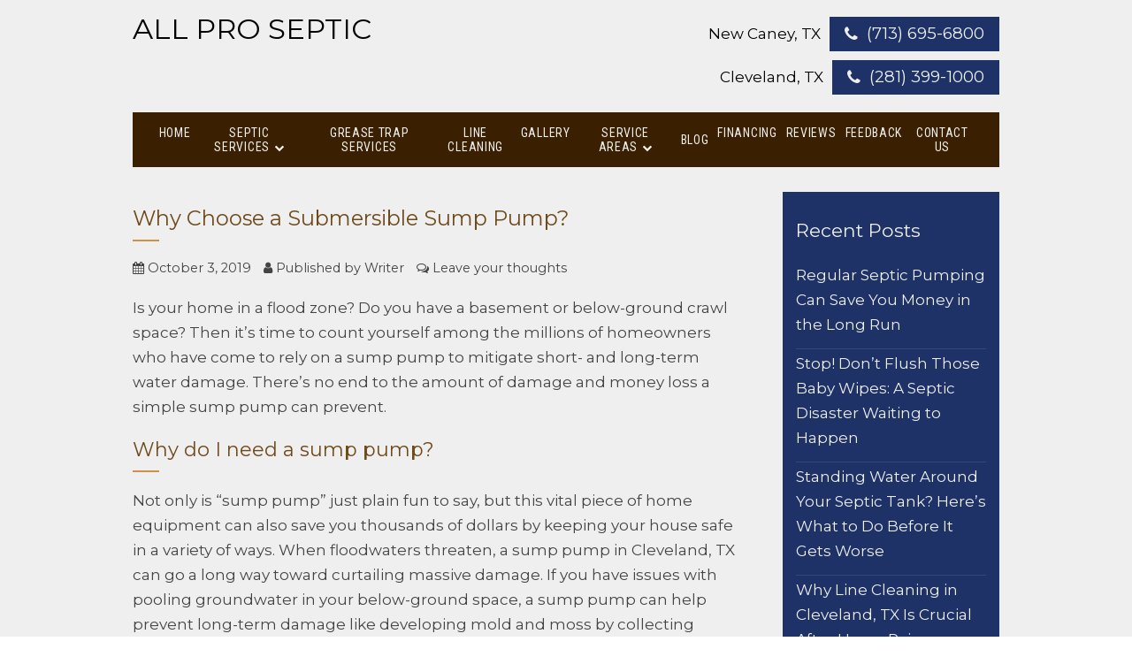

--- FILE ---
content_type: text/html; charset=UTF-8
request_url: https://allproseptictexas.com/2019/10/why-choose-a-submersible-sump-pump/
body_size: 12473
content:
	<head>
		<meta charset="UTF-8">
		<title>Why Choose a Submersible Sump Pump? - All Pro Septic</title>
		<link href="//www.google-analytics.com" rel="dns-prefetch">
		<link rel="icon" type="image/x-icon" href="/favicon.ico">
		<link rel="icon" type="image/x-icon" href="/wp-content/uploads/favicon.png">
		<link href="https://stackpath.bootstrapcdn.com/font-awesome/4.7.0/css/font-awesome.min.css" rel="stylesheet" integrity="sha384-wvfXpqpZZVQGK6TAh5PVlGOfQNHSoD2xbE+QkPxCAFlNEevoEH3Sl0sibVcOQVnN" crossorigin="anonymous">
        
        
		<meta http-equiv="X-UA-Compatible" content="IE=edge,chrome=1">
		<meta name="viewport" content="width=device-width, initial-scale=1.0">

        <link rel="stylesheet" href="https://allproseptictexas.com/wp-content/themes/b-gamma/js/featherlight.css">

		
		<!-- All in One SEO 4.8.5 - aioseo.com -->
	<meta name="description" content="Is your home in a flood zone? Do you have a basement or below-ground crawl space? Then it’s time to count yourself among the millions of homeowners who have come to rely on a sump pump to mitigate short- and long-term water damage. There’s no end to the amount of damage and money loss a" />
	<meta name="robots" content="max-image-preview:large" />
	<meta name="author" content="Writer"/>
	<link rel="canonical" href="https://allproseptictexas.com/2019/10/why-choose-a-submersible-sump-pump/" />
	<meta name="generator" content="All in One SEO (AIOSEO) 4.8.5" />
		<meta property="og:locale" content="en_US" />
		<meta property="og:site_name" content="All Pro Septic -" />
		<meta property="og:type" content="article" />
		<meta property="og:title" content="Why Choose a Submersible Sump Pump? - All Pro Septic" />
		<meta property="og:description" content="Is your home in a flood zone? Do you have a basement or below-ground crawl space? Then it’s time to count yourself among the millions of homeowners who have come to rely on a sump pump to mitigate short- and long-term water damage. There’s no end to the amount of damage and money loss a" />
		<meta property="og:url" content="https://allproseptictexas.com/2019/10/why-choose-a-submersible-sump-pump/" />
		<meta property="article:published_time" content="2019-10-03T02:04:20+00:00" />
		<meta property="article:modified_time" content="2019-09-19T02:04:42+00:00" />
		<meta name="twitter:card" content="summary_large_image" />
		<meta name="twitter:title" content="Why Choose a Submersible Sump Pump? - All Pro Septic" />
		<meta name="twitter:description" content="Is your home in a flood zone? Do you have a basement or below-ground crawl space? Then it’s time to count yourself among the millions of homeowners who have come to rely on a sump pump to mitigate short- and long-term water damage. There’s no end to the amount of damage and money loss a" />
		<script type="application/ld+json" class="aioseo-schema">
			{"@context":"https:\/\/schema.org","@graph":[{"@type":"BlogPosting","@id":"https:\/\/allproseptictexas.com\/2019\/10\/why-choose-a-submersible-sump-pump\/#blogposting","name":"Why Choose a Submersible Sump Pump? - All Pro Septic","headline":"Why Choose a Submersible Sump Pump?","author":{"@id":"https:\/\/allproseptictexas.com\/author\/writer\/#author"},"publisher":{"@id":"https:\/\/allproseptictexas.com\/#organization"},"datePublished":"2019-10-03T02:04:20+00:00","dateModified":"2019-09-19T02:04:42+00:00","inLanguage":"en-US","mainEntityOfPage":{"@id":"https:\/\/allproseptictexas.com\/2019\/10\/why-choose-a-submersible-sump-pump\/#webpage"},"isPartOf":{"@id":"https:\/\/allproseptictexas.com\/2019\/10\/why-choose-a-submersible-sump-pump\/#webpage"},"articleSection":"Septic Repair, Sump Pump"},{"@type":"BreadcrumbList","@id":"https:\/\/allproseptictexas.com\/2019\/10\/why-choose-a-submersible-sump-pump\/#breadcrumblist","itemListElement":[{"@type":"ListItem","@id":"https:\/\/allproseptictexas.com#listItem","position":1,"name":"Home","item":"https:\/\/allproseptictexas.com","nextItem":{"@type":"ListItem","@id":"https:\/\/allproseptictexas.com\/category\/septic-repair\/#listItem","name":"Septic Repair"}},{"@type":"ListItem","@id":"https:\/\/allproseptictexas.com\/category\/septic-repair\/#listItem","position":2,"name":"Septic Repair","item":"https:\/\/allproseptictexas.com\/category\/septic-repair\/","nextItem":{"@type":"ListItem","@id":"https:\/\/allproseptictexas.com\/2019\/10\/why-choose-a-submersible-sump-pump\/#listItem","name":"Why Choose a Submersible Sump Pump?"},"previousItem":{"@type":"ListItem","@id":"https:\/\/allproseptictexas.com#listItem","name":"Home"}},{"@type":"ListItem","@id":"https:\/\/allproseptictexas.com\/2019\/10\/why-choose-a-submersible-sump-pump\/#listItem","position":3,"name":"Why Choose a Submersible Sump Pump?","previousItem":{"@type":"ListItem","@id":"https:\/\/allproseptictexas.com\/category\/septic-repair\/#listItem","name":"Septic Repair"}}]},{"@type":"Organization","@id":"https:\/\/allproseptictexas.com\/#organization","name":"All Pro Septic","url":"https:\/\/allproseptictexas.com\/"},{"@type":"Person","@id":"https:\/\/allproseptictexas.com\/author\/writer\/#author","url":"https:\/\/allproseptictexas.com\/author\/writer\/","name":"Writer"},{"@type":"WebPage","@id":"https:\/\/allproseptictexas.com\/2019\/10\/why-choose-a-submersible-sump-pump\/#webpage","url":"https:\/\/allproseptictexas.com\/2019\/10\/why-choose-a-submersible-sump-pump\/","name":"Why Choose a Submersible Sump Pump? - All Pro Septic","description":"Is your home in a flood zone? Do you have a basement or below-ground crawl space? Then it\u2019s time to count yourself among the millions of homeowners who have come to rely on a sump pump to mitigate short- and long-term water damage. There\u2019s no end to the amount of damage and money loss a","inLanguage":"en-US","isPartOf":{"@id":"https:\/\/allproseptictexas.com\/#website"},"breadcrumb":{"@id":"https:\/\/allproseptictexas.com\/2019\/10\/why-choose-a-submersible-sump-pump\/#breadcrumblist"},"author":{"@id":"https:\/\/allproseptictexas.com\/author\/writer\/#author"},"creator":{"@id":"https:\/\/allproseptictexas.com\/author\/writer\/#author"},"datePublished":"2019-10-03T02:04:20+00:00","dateModified":"2019-09-19T02:04:42+00:00"},{"@type":"WebSite","@id":"https:\/\/allproseptictexas.com\/#website","url":"https:\/\/allproseptictexas.com\/","name":"All Pro Septic","inLanguage":"en-US","publisher":{"@id":"https:\/\/allproseptictexas.com\/#organization"}}]}
		</script>
		<!-- All in One SEO -->

<link rel='dns-prefetch' href='//www.google.com' />
<script type="text/javascript">
/* <![CDATA[ */
window._wpemojiSettings = {"baseUrl":"https:\/\/s.w.org\/images\/core\/emoji\/16.0.1\/72x72\/","ext":".png","svgUrl":"https:\/\/s.w.org\/images\/core\/emoji\/16.0.1\/svg\/","svgExt":".svg","source":{"concatemoji":"https:\/\/allproseptictexas.com\/wp-includes\/js\/wp-emoji-release.min.js?ver=6.8.3"}};
/*! This file is auto-generated */
!function(s,n){var o,i,e;function c(e){try{var t={supportTests:e,timestamp:(new Date).valueOf()};sessionStorage.setItem(o,JSON.stringify(t))}catch(e){}}function p(e,t,n){e.clearRect(0,0,e.canvas.width,e.canvas.height),e.fillText(t,0,0);var t=new Uint32Array(e.getImageData(0,0,e.canvas.width,e.canvas.height).data),a=(e.clearRect(0,0,e.canvas.width,e.canvas.height),e.fillText(n,0,0),new Uint32Array(e.getImageData(0,0,e.canvas.width,e.canvas.height).data));return t.every(function(e,t){return e===a[t]})}function u(e,t){e.clearRect(0,0,e.canvas.width,e.canvas.height),e.fillText(t,0,0);for(var n=e.getImageData(16,16,1,1),a=0;a<n.data.length;a++)if(0!==n.data[a])return!1;return!0}function f(e,t,n,a){switch(t){case"flag":return n(e,"\ud83c\udff3\ufe0f\u200d\u26a7\ufe0f","\ud83c\udff3\ufe0f\u200b\u26a7\ufe0f")?!1:!n(e,"\ud83c\udde8\ud83c\uddf6","\ud83c\udde8\u200b\ud83c\uddf6")&&!n(e,"\ud83c\udff4\udb40\udc67\udb40\udc62\udb40\udc65\udb40\udc6e\udb40\udc67\udb40\udc7f","\ud83c\udff4\u200b\udb40\udc67\u200b\udb40\udc62\u200b\udb40\udc65\u200b\udb40\udc6e\u200b\udb40\udc67\u200b\udb40\udc7f");case"emoji":return!a(e,"\ud83e\udedf")}return!1}function g(e,t,n,a){var r="undefined"!=typeof WorkerGlobalScope&&self instanceof WorkerGlobalScope?new OffscreenCanvas(300,150):s.createElement("canvas"),o=r.getContext("2d",{willReadFrequently:!0}),i=(o.textBaseline="top",o.font="600 32px Arial",{});return e.forEach(function(e){i[e]=t(o,e,n,a)}),i}function t(e){var t=s.createElement("script");t.src=e,t.defer=!0,s.head.appendChild(t)}"undefined"!=typeof Promise&&(o="wpEmojiSettingsSupports",i=["flag","emoji"],n.supports={everything:!0,everythingExceptFlag:!0},e=new Promise(function(e){s.addEventListener("DOMContentLoaded",e,{once:!0})}),new Promise(function(t){var n=function(){try{var e=JSON.parse(sessionStorage.getItem(o));if("object"==typeof e&&"number"==typeof e.timestamp&&(new Date).valueOf()<e.timestamp+604800&&"object"==typeof e.supportTests)return e.supportTests}catch(e){}return null}();if(!n){if("undefined"!=typeof Worker&&"undefined"!=typeof OffscreenCanvas&&"undefined"!=typeof URL&&URL.createObjectURL&&"undefined"!=typeof Blob)try{var e="postMessage("+g.toString()+"("+[JSON.stringify(i),f.toString(),p.toString(),u.toString()].join(",")+"));",a=new Blob([e],{type:"text/javascript"}),r=new Worker(URL.createObjectURL(a),{name:"wpTestEmojiSupports"});return void(r.onmessage=function(e){c(n=e.data),r.terminate(),t(n)})}catch(e){}c(n=g(i,f,p,u))}t(n)}).then(function(e){for(var t in e)n.supports[t]=e[t],n.supports.everything=n.supports.everything&&n.supports[t],"flag"!==t&&(n.supports.everythingExceptFlag=n.supports.everythingExceptFlag&&n.supports[t]);n.supports.everythingExceptFlag=n.supports.everythingExceptFlag&&!n.supports.flag,n.DOMReady=!1,n.readyCallback=function(){n.DOMReady=!0}}).then(function(){return e}).then(function(){var e;n.supports.everything||(n.readyCallback(),(e=n.source||{}).concatemoji?t(e.concatemoji):e.wpemoji&&e.twemoji&&(t(e.twemoji),t(e.wpemoji)))}))}((window,document),window._wpemojiSettings);
/* ]]> */
</script>
<style id='wp-emoji-styles-inline-css' type='text/css'>

	img.wp-smiley, img.emoji {
		display: inline !important;
		border: none !important;
		box-shadow: none !important;
		height: 1em !important;
		width: 1em !important;
		margin: 0 0.07em !important;
		vertical-align: -0.1em !important;
		background: none !important;
		padding: 0 !important;
	}
</style>
<link rel='stylesheet' id='wp-block-library-css' href='https://allproseptictexas.com/wp-includes/css/dist/block-library/style.min.css?ver=6.8.3' media='all' />
<style id='classic-theme-styles-inline-css' type='text/css'>
/*! This file is auto-generated */
.wp-block-button__link{color:#fff;background-color:#32373c;border-radius:9999px;box-shadow:none;text-decoration:none;padding:calc(.667em + 2px) calc(1.333em + 2px);font-size:1.125em}.wp-block-file__button{background:#32373c;color:#fff;text-decoration:none}
</style>
<style id='global-styles-inline-css' type='text/css'>
:root{--wp--preset--aspect-ratio--square: 1;--wp--preset--aspect-ratio--4-3: 4/3;--wp--preset--aspect-ratio--3-4: 3/4;--wp--preset--aspect-ratio--3-2: 3/2;--wp--preset--aspect-ratio--2-3: 2/3;--wp--preset--aspect-ratio--16-9: 16/9;--wp--preset--aspect-ratio--9-16: 9/16;--wp--preset--color--black: #000000;--wp--preset--color--cyan-bluish-gray: #abb8c3;--wp--preset--color--white: #ffffff;--wp--preset--color--pale-pink: #f78da7;--wp--preset--color--vivid-red: #cf2e2e;--wp--preset--color--luminous-vivid-orange: #ff6900;--wp--preset--color--luminous-vivid-amber: #fcb900;--wp--preset--color--light-green-cyan: #7bdcb5;--wp--preset--color--vivid-green-cyan: #00d084;--wp--preset--color--pale-cyan-blue: #8ed1fc;--wp--preset--color--vivid-cyan-blue: #0693e3;--wp--preset--color--vivid-purple: #9b51e0;--wp--preset--gradient--vivid-cyan-blue-to-vivid-purple: linear-gradient(135deg,rgba(6,147,227,1) 0%,rgb(155,81,224) 100%);--wp--preset--gradient--light-green-cyan-to-vivid-green-cyan: linear-gradient(135deg,rgb(122,220,180) 0%,rgb(0,208,130) 100%);--wp--preset--gradient--luminous-vivid-amber-to-luminous-vivid-orange: linear-gradient(135deg,rgba(252,185,0,1) 0%,rgba(255,105,0,1) 100%);--wp--preset--gradient--luminous-vivid-orange-to-vivid-red: linear-gradient(135deg,rgba(255,105,0,1) 0%,rgb(207,46,46) 100%);--wp--preset--gradient--very-light-gray-to-cyan-bluish-gray: linear-gradient(135deg,rgb(238,238,238) 0%,rgb(169,184,195) 100%);--wp--preset--gradient--cool-to-warm-spectrum: linear-gradient(135deg,rgb(74,234,220) 0%,rgb(151,120,209) 20%,rgb(207,42,186) 40%,rgb(238,44,130) 60%,rgb(251,105,98) 80%,rgb(254,248,76) 100%);--wp--preset--gradient--blush-light-purple: linear-gradient(135deg,rgb(255,206,236) 0%,rgb(152,150,240) 100%);--wp--preset--gradient--blush-bordeaux: linear-gradient(135deg,rgb(254,205,165) 0%,rgb(254,45,45) 50%,rgb(107,0,62) 100%);--wp--preset--gradient--luminous-dusk: linear-gradient(135deg,rgb(255,203,112) 0%,rgb(199,81,192) 50%,rgb(65,88,208) 100%);--wp--preset--gradient--pale-ocean: linear-gradient(135deg,rgb(255,245,203) 0%,rgb(182,227,212) 50%,rgb(51,167,181) 100%);--wp--preset--gradient--electric-grass: linear-gradient(135deg,rgb(202,248,128) 0%,rgb(113,206,126) 100%);--wp--preset--gradient--midnight: linear-gradient(135deg,rgb(2,3,129) 0%,rgb(40,116,252) 100%);--wp--preset--font-size--small: 13px;--wp--preset--font-size--medium: 20px;--wp--preset--font-size--large: 36px;--wp--preset--font-size--x-large: 42px;--wp--preset--spacing--20: 0.44rem;--wp--preset--spacing--30: 0.67rem;--wp--preset--spacing--40: 1rem;--wp--preset--spacing--50: 1.5rem;--wp--preset--spacing--60: 2.25rem;--wp--preset--spacing--70: 3.38rem;--wp--preset--spacing--80: 5.06rem;--wp--preset--shadow--natural: 6px 6px 9px rgba(0, 0, 0, 0.2);--wp--preset--shadow--deep: 12px 12px 50px rgba(0, 0, 0, 0.4);--wp--preset--shadow--sharp: 6px 6px 0px rgba(0, 0, 0, 0.2);--wp--preset--shadow--outlined: 6px 6px 0px -3px rgba(255, 255, 255, 1), 6px 6px rgba(0, 0, 0, 1);--wp--preset--shadow--crisp: 6px 6px 0px rgba(0, 0, 0, 1);}:where(.is-layout-flex){gap: 0.5em;}:where(.is-layout-grid){gap: 0.5em;}body .is-layout-flex{display: flex;}.is-layout-flex{flex-wrap: wrap;align-items: center;}.is-layout-flex > :is(*, div){margin: 0;}body .is-layout-grid{display: grid;}.is-layout-grid > :is(*, div){margin: 0;}:where(.wp-block-columns.is-layout-flex){gap: 2em;}:where(.wp-block-columns.is-layout-grid){gap: 2em;}:where(.wp-block-post-template.is-layout-flex){gap: 1.25em;}:where(.wp-block-post-template.is-layout-grid){gap: 1.25em;}.has-black-color{color: var(--wp--preset--color--black) !important;}.has-cyan-bluish-gray-color{color: var(--wp--preset--color--cyan-bluish-gray) !important;}.has-white-color{color: var(--wp--preset--color--white) !important;}.has-pale-pink-color{color: var(--wp--preset--color--pale-pink) !important;}.has-vivid-red-color{color: var(--wp--preset--color--vivid-red) !important;}.has-luminous-vivid-orange-color{color: var(--wp--preset--color--luminous-vivid-orange) !important;}.has-luminous-vivid-amber-color{color: var(--wp--preset--color--luminous-vivid-amber) !important;}.has-light-green-cyan-color{color: var(--wp--preset--color--light-green-cyan) !important;}.has-vivid-green-cyan-color{color: var(--wp--preset--color--vivid-green-cyan) !important;}.has-pale-cyan-blue-color{color: var(--wp--preset--color--pale-cyan-blue) !important;}.has-vivid-cyan-blue-color{color: var(--wp--preset--color--vivid-cyan-blue) !important;}.has-vivid-purple-color{color: var(--wp--preset--color--vivid-purple) !important;}.has-black-background-color{background-color: var(--wp--preset--color--black) !important;}.has-cyan-bluish-gray-background-color{background-color: var(--wp--preset--color--cyan-bluish-gray) !important;}.has-white-background-color{background-color: var(--wp--preset--color--white) !important;}.has-pale-pink-background-color{background-color: var(--wp--preset--color--pale-pink) !important;}.has-vivid-red-background-color{background-color: var(--wp--preset--color--vivid-red) !important;}.has-luminous-vivid-orange-background-color{background-color: var(--wp--preset--color--luminous-vivid-orange) !important;}.has-luminous-vivid-amber-background-color{background-color: var(--wp--preset--color--luminous-vivid-amber) !important;}.has-light-green-cyan-background-color{background-color: var(--wp--preset--color--light-green-cyan) !important;}.has-vivid-green-cyan-background-color{background-color: var(--wp--preset--color--vivid-green-cyan) !important;}.has-pale-cyan-blue-background-color{background-color: var(--wp--preset--color--pale-cyan-blue) !important;}.has-vivid-cyan-blue-background-color{background-color: var(--wp--preset--color--vivid-cyan-blue) !important;}.has-vivid-purple-background-color{background-color: var(--wp--preset--color--vivid-purple) !important;}.has-black-border-color{border-color: var(--wp--preset--color--black) !important;}.has-cyan-bluish-gray-border-color{border-color: var(--wp--preset--color--cyan-bluish-gray) !important;}.has-white-border-color{border-color: var(--wp--preset--color--white) !important;}.has-pale-pink-border-color{border-color: var(--wp--preset--color--pale-pink) !important;}.has-vivid-red-border-color{border-color: var(--wp--preset--color--vivid-red) !important;}.has-luminous-vivid-orange-border-color{border-color: var(--wp--preset--color--luminous-vivid-orange) !important;}.has-luminous-vivid-amber-border-color{border-color: var(--wp--preset--color--luminous-vivid-amber) !important;}.has-light-green-cyan-border-color{border-color: var(--wp--preset--color--light-green-cyan) !important;}.has-vivid-green-cyan-border-color{border-color: var(--wp--preset--color--vivid-green-cyan) !important;}.has-pale-cyan-blue-border-color{border-color: var(--wp--preset--color--pale-cyan-blue) !important;}.has-vivid-cyan-blue-border-color{border-color: var(--wp--preset--color--vivid-cyan-blue) !important;}.has-vivid-purple-border-color{border-color: var(--wp--preset--color--vivid-purple) !important;}.has-vivid-cyan-blue-to-vivid-purple-gradient-background{background: var(--wp--preset--gradient--vivid-cyan-blue-to-vivid-purple) !important;}.has-light-green-cyan-to-vivid-green-cyan-gradient-background{background: var(--wp--preset--gradient--light-green-cyan-to-vivid-green-cyan) !important;}.has-luminous-vivid-amber-to-luminous-vivid-orange-gradient-background{background: var(--wp--preset--gradient--luminous-vivid-amber-to-luminous-vivid-orange) !important;}.has-luminous-vivid-orange-to-vivid-red-gradient-background{background: var(--wp--preset--gradient--luminous-vivid-orange-to-vivid-red) !important;}.has-very-light-gray-to-cyan-bluish-gray-gradient-background{background: var(--wp--preset--gradient--very-light-gray-to-cyan-bluish-gray) !important;}.has-cool-to-warm-spectrum-gradient-background{background: var(--wp--preset--gradient--cool-to-warm-spectrum) !important;}.has-blush-light-purple-gradient-background{background: var(--wp--preset--gradient--blush-light-purple) !important;}.has-blush-bordeaux-gradient-background{background: var(--wp--preset--gradient--blush-bordeaux) !important;}.has-luminous-dusk-gradient-background{background: var(--wp--preset--gradient--luminous-dusk) !important;}.has-pale-ocean-gradient-background{background: var(--wp--preset--gradient--pale-ocean) !important;}.has-electric-grass-gradient-background{background: var(--wp--preset--gradient--electric-grass) !important;}.has-midnight-gradient-background{background: var(--wp--preset--gradient--midnight) !important;}.has-small-font-size{font-size: var(--wp--preset--font-size--small) !important;}.has-medium-font-size{font-size: var(--wp--preset--font-size--medium) !important;}.has-large-font-size{font-size: var(--wp--preset--font-size--large) !important;}.has-x-large-font-size{font-size: var(--wp--preset--font-size--x-large) !important;}
:where(.wp-block-post-template.is-layout-flex){gap: 1.25em;}:where(.wp-block-post-template.is-layout-grid){gap: 1.25em;}
:where(.wp-block-columns.is-layout-flex){gap: 2em;}:where(.wp-block-columns.is-layout-grid){gap: 2em;}
:root :where(.wp-block-pullquote){font-size: 1.5em;line-height: 1.6;}
</style>
<link rel='stylesheet' id='client-plugins-css-css' href='https://allproseptictexas.com/wp-content/plugins/client-plugins/css/client-plugins.css?ver=6.8.3' media='all' />
<link rel='stylesheet' id='contact-form-7-css' href='https://allproseptictexas.com/wp-content/plugins/contact-form-7/includes/css/styles.css?ver=6.0.3' media='all' />
<link rel='stylesheet' id='dashicons-css' href='https://allproseptictexas.com/wp-includes/css/dashicons.min.css?ver=6.8.3' media='all' />
<link rel='stylesheet' id='normalize-css' href='https://allproseptictexas.com/wp-content/themes/b-gamma/normalize.css?ver=1.0' media='all' />
<link rel='stylesheet' id='html5blank-css' href='https://allproseptictexas.com/wp-content/themes/b-gamma/style.css?ver=1.0' media='all' />
<script type="text/javascript" src="https://allproseptictexas.com/wp-content/themes/b-gamma/js/lib/conditionizr-4.3.0.min.js?ver=4.3.0" id="conditionizr-js"></script>
<script type="text/javascript" src="https://allproseptictexas.com/wp-content/themes/b-gamma/js/lib/modernizr-2.7.1.min.js?ver=2.7.1" id="modernizr-js"></script>
<script type="text/javascript" src="https://allproseptictexas.com/wp-includes/js/jquery/jquery.min.js?ver=3.7.1" id="jquery-core-js"></script>
<script type="text/javascript" src="https://allproseptictexas.com/wp-includes/js/jquery/jquery-migrate.min.js?ver=3.4.1" id="jquery-migrate-js"></script>
<script type="text/javascript" src="https://allproseptictexas.com/wp-content/themes/b-gamma/js/scripts.js?ver=1.0.0" id="html5blankscripts-js"></script>
<link rel="https://api.w.org/" href="https://allproseptictexas.com/wp-json/" /><link rel="alternate" title="JSON" type="application/json" href="https://allproseptictexas.com/wp-json/wp/v2/posts/590" /><link rel="alternate" title="oEmbed (JSON)" type="application/json+oembed" href="https://allproseptictexas.com/wp-json/oembed/1.0/embed?url=https%3A%2F%2Fallproseptictexas.com%2F2019%2F10%2Fwhy-choose-a-submersible-sump-pump%2F" />
<link rel="alternate" title="oEmbed (XML)" type="text/xml+oembed" href="https://allproseptictexas.com/wp-json/oembed/1.0/embed?url=https%3A%2F%2Fallproseptictexas.com%2F2019%2F10%2Fwhy-choose-a-submersible-sump-pump%2F&#038;format=xml" />
<!-- sitelink-search-box Schema optimized by Schema Pro --><script type="application/ld+json">{"@context":"https:\/\/schema.org","@type":"WebSite","name":"All Pro Septic","url":"https:\/\/allproseptictexas.com","potentialAction":[{"@type":"SearchAction","target":"https:\/\/allproseptictexas.com\/?s={search_term_string}","query-input":"required name=search_term_string"}]}</script><!-- / sitelink-search-box Schema optimized by Schema Pro --><!-- breadcrumb Schema optimized by Schema Pro --><script type="application/ld+json">{"@context":"https:\/\/schema.org","@type":"BreadcrumbList","itemListElement":[{"@type":"ListItem","position":1,"item":{"@id":"https:\/\/allproseptictexas.com\/","name":"Home"}},{"@type":"ListItem","position":2,"item":{"@id":"https:\/\/allproseptictexas.com\/2019\/10\/why-choose-a-submersible-sump-pump\/","name":"Why Choose a Submersible Sump Pump?"}}]}</script><!-- / breadcrumb Schema optimized by Schema Pro -->			<style id="wpsp-style-frontend"></style>
			<noscript><style id="rocket-lazyload-nojs-css">.rll-youtube-player, [data-lazy-src]{display:none !important;}</style></noscript>
        <link rel="stylesheet" href="https://allproseptictexas.com/wp-content/themes/b-gamma/custom.css">

        <script src="https://allproseptictexas.com/wp-content/themes/b-gamma/js/featherlight.js"></script>
        <script src="https://allproseptictexas.com/wp-content/themes/b-gamma/js/featherlight.gallery.js"></script>

<!-- Google tag (gtag.js) -->
<script async src="https://www.googletagmanager.com/gtag/js?id=G-KZLKDQTNGP"></script>
<script>
  window.dataLayer = window.dataLayer || [];
  function gtag(){dataLayer.push(arguments);}
  gtag('js', new Date());

  gtag('config', 'G-KZLKDQTNGP');
</script>

<meta name="geo.region" content="US-TX" />
<meta name="geo.placename" content="Cleveland" />
<meta name="geo.position" content="30.34132;-95.085488" />
<meta name="ICBM" content="30.34132, -95.085488" />
	</head>
	<body class="wp-singular post-template-default single single-post postid-590 single-format-standard wp-theme-b-gamma wp-schema-pro-2.10.2 why-choose-a-submersible-sump-pump">
            <div class="prime"><!-- Prime start -->
			<header class="header clear" role="banner">
                <div class="wrapper">
                                                <div class="one-half">
                                <div id="text-12">			<div class="textwidget"><div class="toplogo"><a href="/">ALL PRO SEPTIC</a></div></div>
		</div>                            </div>
                        
                                            <div class="one-half">
                            <div id="text-18">			<div class="textwidget"><div class="topPhone">New Caney, TX<span class="phone-number" style="margin-left: 10px;"><i class="fa fa-phone" aria-hidden="true"></i> <a href="tel:+17136956800">(713) 695-6800 </a></span>
<div class="topPhone">Cleveland, TX<span class="phone-number" style="margin-left: 10px;"><i class="fa fa-phone" aria-hidden="true"></i> <a href="tel:+12813991000">(281) 399-1000 </a></span><span class="call-today"></span></div></div>
		</div>                        </div>
                                    </div>
                <div class="nav-block"></div>
                <nav class="nav" role="navigation">
                    <div id="toggle-wrapper">
                        <div id="menu-toggle">
                            <span></span>
                            <span></span>
                            <span></span>
                        </div>
                    </div>
                    <ul><li id="menu-item-20" class="menu-item menu-item-type-post_type menu-item-object-page menu-item-home menu-item-20"><a href="https://allproseptictexas.com/">Home</a></li>
<li id="menu-item-180" class="menu-item menu-item-type-post_type menu-item-object-page menu-item-has-children menu-item-180"><a href="https://allproseptictexas.com/septic-services/">Septic Services</a>
<ul class="sub-menu">
	<li id="menu-item-1219" class="menu-item menu-item-type-post_type menu-item-object-page menu-item-1219"><a href="https://allproseptictexas.com/septic-tank-repair-in-cleveland-tx/" title="Septic Tank Repair in Cleveland TX">Septic Tank Repair</a></li>
	<li id="menu-item-1252" class="menu-item menu-item-type-post_type menu-item-object-page menu-item-1252"><a href="https://allproseptictexas.com/septic-tank-pumping-cleaning-services-in-cleveland-tx/" title="Septic Tank Pumping &#038; Cleaning Services in Cleveland, TX">Septic Tank Pumping &#038; Cleaning Services</a></li>
</ul>
</li>
<li id="menu-item-364" class="menu-item menu-item-type-post_type menu-item-object-page menu-item-364"><a href="https://allproseptictexas.com/grease-trap-services/">Grease Trap Services</a></li>
<li id="menu-item-365" class="menu-item menu-item-type-post_type menu-item-object-page menu-item-365"><a href="https://allproseptictexas.com/line-cleaning/">Line Cleaning</a></li>
<li id="menu-item-335" class="menu-item menu-item-type-post_type menu-item-object-page menu-item-335"><a href="https://allproseptictexas.com/gallery/">Gallery</a></li>
<li id="menu-item-896" class="menu-item menu-item-type-custom menu-item-object-custom menu-item-has-children menu-item-896"><a href="#">Service Areas</a>
<ul class="sub-menu">
	<li id="menu-item-895" class="menu-item menu-item-type-post_type menu-item-object-page menu-item-895"><a href="https://allproseptictexas.com/septic-contractor-in-conroe-tx/" title="Septic Pumping &#038; Line Cleaning in Conroe, TX">Conroe, TX</a></li>
	<li id="menu-item-1294" class="menu-item menu-item-type-post_type menu-item-object-page menu-item-1294"><a href="https://allproseptictexas.com/septic-tank-services-huffman-tx/" title="Septic Tank Services Huffman, TX ">Huffman, TX</a></li>
	<li id="menu-item-1350" class="menu-item menu-item-type-post_type menu-item-object-page menu-item-1350"><a href="https://allproseptictexas.com/septic-tank-service-septic-pumping-in-livingston-tx/">Livingston TX</a></li>
	<li id="menu-item-894" class="menu-item menu-item-type-post_type menu-item-object-page menu-item-894"><a href="https://allproseptictexas.com/septic-contractor-in-magnolia-tx/" title="Septic Pumping &#038; Line Cleaning in Magnolia, TX">Magnolia, TX</a></li>
	<li id="menu-item-893" class="menu-item menu-item-type-post_type menu-item-object-page menu-item-893"><a href="https://allproseptictexas.com/septic-contractor-in-montgomery-tx/" title="Septic Pumping &#038; Line Cleaning in Montgomery, TX">Montgomery, TX</a></li>
	<li id="menu-item-1295" class="menu-item menu-item-type-post_type menu-item-object-page menu-item-1295"><a href="https://allproseptictexas.com/septic-tank-services-in-new-caney-tx/">New Caney, TX</a></li>
	<li id="menu-item-892" class="menu-item menu-item-type-post_type menu-item-object-page menu-item-892"><a href="https://allproseptictexas.com/septic-contractor-in-spring-tx/" title="Septic Pumping &#038; Line Cleaning in Spring, TX">Spring, TX</a></li>
</ul>
</li>
<li id="menu-item-338" class="menu-item menu-item-type-post_type menu-item-object-page current_page_parent menu-item-338"><a href="https://allproseptictexas.com/blog/">Blog</a></li>
<li id="menu-item-510" class="menu-item menu-item-type-custom menu-item-object-custom menu-item-510"><a target="_blank" href="http://homeimprovementloanpros.com/allproseptic">Financing</a></li>
<li id="menu-item-310" class="menu-item menu-item-type-post_type menu-item-object-page menu-item-310"><a href="https://allproseptictexas.com/reviews/">Reviews</a></li>
<li id="menu-item-222" class="menu-item menu-item-type-post_type menu-item-object-page menu-item-222"><a href="https://allproseptictexas.com/feedback/">Feedback</a></li>
<li id="menu-item-17" class="menu-item menu-item-type-post_type menu-item-object-page menu-item-17"><a href="https://allproseptictexas.com/contact-us/">Contact Us</a></li>
</ul>                </nav>
			</header>

            
            <!-- Start #content -->
            <div id="content">

                
                <!-- start content .wrapper -->
                <div class="wrapper">

	<main role="blog">
	<section>
			<article id="post-590" class="post-590 post type-post status-publish format-standard hentry category-septic-repair category-sump-pump">
			<h1>
				<a href="https://allproseptictexas.com/2019/10/why-choose-a-submersible-sump-pump/" title="Why Choose a Submersible Sump Pump?">Why Choose a Submersible Sump Pump?</a>
			</h1>
<!-- post details -->
    <div class="post-details">
    <span class="date"><i class="fa fa-calendar" aria-hidden="true"></i> October 3, 2019</span>
    <span class="author"><i class="fa fa-user" aria-hidden="true"></i> Published by <a href="https://allproseptictexas.com/author/writer/" title="Posts by Writer" rel="author">Writer</a></span>
    <span class="comments"><i class="fa fa-comments-o" aria-hidden="true"></i> <a href="https://allproseptictexas.com/2019/10/why-choose-a-submersible-sump-pump/#respond">Leave your thoughts</a></span>
    </div>
<!-- /post details -->

			
			<p>Is your home in a flood zone? Do you have a basement or below-ground crawl space? Then it’s time to count yourself among the millions of homeowners who have come to rely on a sump pump to mitigate short- and long-term water damage. There’s no end to the amount of damage and money loss a simple sump pump can prevent.</p>
<h2>Why do I need a sump pump?</h2>
<p>Not only is “sump pump” just plain fun to say, but this vital piece of home equipment can also save you thousands of dollars by keeping your house safe in a variety of ways. When floodwaters threaten, a sump pump in Cleveland, TX can go a long way toward curtailing massive damage. If you have issues with pooling groundwater in your below-ground space, a sump pump can help prevent long-term damage like developing mold and moss by collecting groundwater and expelling it from your basement before it can do any harm.</p>
<h2>What kind of sump pump do I need?</h2>
<p>If you find yourself in the market for a new sump pump, you may find yourself a little confused by the sheer number of options on offer. There are water-powered pumps, floor sucker pumps and pedestal pumps. Most qualified professionals, however, recommend the installation of a submersible pump for long-term results and quality of life.</p>
<h2>What is a submersible sump pump?</h2>
<p>An integral part of any sump pump system is the sump pit. In its most basic terms, a sump pit is a big bucket placed at the spot in your basement where groundwater naturally collects. The sump pump’s job is to redirect the water that collects in the pit.</p>
<p>A submersible sump pump in Cleveland, TX differs from the alternatives in that it is placed underwater inside the sump pit. There are several upsides to the submersible setup:</p>
<ul>
<li>Submersible pumps tend to be both more powerful and longer-lasting than the rest of the sump pumps on the market.</li>
<li>One of the most common reasons that a pump malfunctions is due to its generating too much heat. Because they’re in the water, submersible pumps tend to resist overheating better than their competitors.</li>
<li>Over time, a lot of sump pumps can develop a musty, moldy smell. Submersible pumps, by comparison, can be enclosed in your sump pit and covered with an airtight (and smell-tight) lid.</li>
</ul>
<p>The initial investment required to install a submersible sump pump may be higher than the rest of the options on the market, but when disaster strikes, you’ll be glad you have the added security of a submersible sump pump.</p>
<h2>Call on All Pro Septic for real results</h2>
<p>For two decades and counting, the team at All Pro Septic has built a reputation for top-flight craftsmanship and unparalleled customer service. Your satisfaction is our priority on every job, every time. Make us your go-to professionals when you require installation, repair or maintenance of sump pumps, septic tanks, grease traps, lint traps, aerobic systems and more.</p>
<p>We’re ready and waiting to become your one-stop septic shop. For a hassle-free quote for septic repair in Cleveland, TX, <a href="https://allproseptictexas.com">visit us online</a> or give us a call today.</p>
						<p>Categorised in: <a href="https://allproseptictexas.com/category/septic-repair/" rel="tag">Septic Repair</a>, <a href="https://allproseptictexas.com/category/sump-pump/" rel="tag">Sump Pump</a></p>
						<div class="comments">
	

	<div id="respond" class="comment-respond">
		<h3 id="reply-title" class="comment-reply-title">Leave a Reply</h3><form action="https://allproseptictexas.com/wp-comments-post.php" method="post" id="commentform" class="comment-form"><p class="comment-notes"><span id="email-notes">Your email address will not be published.</span> <span class="required-field-message">Required fields are marked <span class="required">*</span></span></p><p class="comment-form-comment"><label for="comment">Comment <span class="required">*</span></label> <textarea id="comment" name="comment" cols="45" rows="8" maxlength="65525" required="required"></textarea></p><p class="comment-form-author"><label for="author">Name</label> <input id="author" name="author" type="text" value="" size="30" maxlength="245" autocomplete="name" /></p>
<p class="comment-form-email"><label for="email">Email</label> <input id="email" name="email" type="text" value="" size="30" maxlength="100" aria-describedby="email-notes" autocomplete="email" /></p>
<p class="comment-form-url"><label for="url">Website</label> <input id="url" name="url" type="text" value="" size="30" maxlength="200" autocomplete="url" /></p>
<p class="form-submit"><input name="submit" type="submit" id="submit" class="submit" value="Post Comment" /> <input type='hidden' name='comment_post_ID' value='590' id='comment_post_ID' />
<input type='hidden' name='comment_parent' id='comment_parent' value='0' />
</p></form>	</div><!-- #respond -->
	
</div>
		</article>
	
		</section>
	</main>
        <div class="blog-sidebar">
        
		<div id="recent-posts-2" class="widget_recent_entries">
		<h3>Recent Posts</h3>
		<ul>
											<li>
					<a href="https://allproseptictexas.com/2025/12/regular-septic-pumping-can-save-you-money-in-the-long-run/">Regular Septic Pumping Can Save You Money in the Long Run</a>
									</li>
											<li>
					<a href="https://allproseptictexas.com/2025/12/stop-dont-flush-those-baby-wipes-a-septic-disaster-waiting-to-happen/">Stop! Don’t Flush Those Baby Wipes: A Septic Disaster Waiting to Happen</a>
									</li>
											<li>
					<a href="https://allproseptictexas.com/2025/11/standing-water-around-your-septic-tank-heres-what-to-do-before-it-gets-worse/">Standing Water Around Your Septic Tank? Here’s What to Do Before It Gets Worse</a>
									</li>
											<li>
					<a href="https://allproseptictexas.com/2025/11/why-line-cleaning-in-cleveland-tx-is-crucial-after-heavy-rains/">Why Line Cleaning in Cleveland, TX Is Crucial After Heavy Rains</a>
									</li>
											<li>
					<a href="https://allproseptictexas.com/2025/10/winter-prep-for-your-septic-system-how-to-prevent-freezing-and-backups-in-texas/">Winter Prep for Your Septic System: How to Prevent Freezing and Backups in Texas</a>
									</li>
					</ul>

		</div><div id="categories-2" class="widget_categories"><h3>Categories</h3>
			<ul>
					<li class="cat-item cat-item-21"><a href="https://allproseptictexas.com/category/chlorine-bleach/">Chlorine Bleach</a>
</li>
	<li class="cat-item cat-item-17"><a href="https://allproseptictexas.com/category/drain-blockage/">Drain Blockage</a>
</li>
	<li class="cat-item cat-item-14"><a href="https://allproseptictexas.com/category/environmental-safety/">Environmental Safety</a>
</li>
	<li class="cat-item cat-item-12"><a href="https://allproseptictexas.com/category/grease-trap-cleaning/">Grease Trap Cleaning</a>
</li>
	<li class="cat-item cat-item-13"><a href="https://allproseptictexas.com/category/grease-trap-maintenance/">Grease Trap Maintenance</a>
</li>
	<li class="cat-item cat-item-7"><a href="https://allproseptictexas.com/category/grease-trap-pumping/">Grease Trap Pumping</a>
</li>
	<li class="cat-item cat-item-8"><a href="https://allproseptictexas.com/category/hydro-jetting/">Hydro Jetting</a>
</li>
	<li class="cat-item cat-item-23"><a href="https://allproseptictexas.com/category/line-cleaning/">Line Cleaning</a>
</li>
	<li class="cat-item cat-item-19"><a href="https://allproseptictexas.com/category/lint-trap-cleaning/">Lint Trap Cleaning</a>
</li>
	<li class="cat-item cat-item-18"><a href="https://allproseptictexas.com/category/septic-control-panels/">Septic Control Panels</a>
</li>
	<li class="cat-item cat-item-20"><a href="https://allproseptictexas.com/category/septic-enzymes/">Septic Enzymes</a>
</li>
	<li class="cat-item cat-item-4"><a href="https://allproseptictexas.com/category/septic-pumping/">Septic Pumping</a>
</li>
	<li class="cat-item cat-item-9"><a href="https://allproseptictexas.com/category/septic-repair/">Septic Repair</a>
</li>
	<li class="cat-item cat-item-10"><a href="https://allproseptictexas.com/category/septic-service/">Septic Service</a>
</li>
	<li class="cat-item cat-item-5"><a href="https://allproseptictexas.com/category/septic-system-maintenance/">Septic System Maintenance</a>
</li>
	<li class="cat-item cat-item-22"><a href="https://allproseptictexas.com/category/septic-systems/">Septic Systems</a>
</li>
	<li class="cat-item cat-item-11"><a href="https://allproseptictexas.com/category/septic-tank-cleaning/">Septic Tank Cleaning</a>
</li>
	<li class="cat-item cat-item-6"><a href="https://allproseptictexas.com/category/septic-tank-service/">Septic Tank Service</a>
</li>
	<li class="cat-item cat-item-15"><a href="https://allproseptictexas.com/category/sewer-lines/">Sewer Lines</a>
</li>
	<li class="cat-item cat-item-16"><a href="https://allproseptictexas.com/category/sump-pump/">Sump Pump</a>
</li>
	<li class="cat-item cat-item-1"><a href="https://allproseptictexas.com/category/uncategorized/">Uncategorized</a>
</li>
			</ul>

			</div>    </div>
                    </div><!-- End of Content Wrapper -->

                
            </div>
            <!-- End #content -->

			<footer class="footer" role="contentinfo">
                <div class="wrapper">
  <div class="neg-margin">
    <!---->
              <div class="one-third">
      <div id="text-2"><h2 class="widgettitle">Location</h2>
			<div class="textwidget"><div itemscope itemtype="http://schema.org/LocalBusiness">
    <span itemprop="name">All Pro Septic:</span><br />
    <span itemprop="address" itemscope itemtype="http://schema.org/PostalAddress">
    <a itemprop="streetAddress" href="https://goo.gl/maps/m4k2a5XiZnQ2" target="_blank">Cleveland, TX 77328</a></span><br />
    <span>Phone: <a itemprop="telephone" href="tel:+12813991000">(281) 399-1000</a>
    </span>
    </div>
    <br>
    <span itemprop="address" itemscope itemtype="http://schema.org/PostalAddress">
    <a itemprop="streetAddress" href="https://g.page/all-pro-septic?share" target="_blank">New Caney, TX 77357</a></span><br />
    <span>Phone: <a itemprop="telephone" href="tel:+17136956800">(713) 695-6800</a></span>
    </div>
    <br/>
    -Texas Commission on Environmental Quality Registration Number 22879<br/>
    -Texas DOT Registered</div>
		</div><div id="custom_html-3"><div class="textwidget custom-html-widget"></div></div>      </div>
                  <div class="one-third">
        <div id="text-20"><h2 class="widgettitle">Available 24/7!</h2>
			<div class="textwidget"><img src="/wp-content/uploads/24-7.png" alt="Available 24/7"/>
Open 24 hours
<br/><br/></div>
		</div>      </div>
                  <div class="one-third">
        <div id="custom_html-2"><h2 class="widgettitle">Contact Us Today!</h2>
<div class="textwidget custom-html-widget"><a class="btn" href="/contact-us/">Contact Us</a><br>
<a class="btn" href="/privacy-policy/">Privacy Policy</a>
<div class="map-container">
	<a class="map-link" href="https://goo.gl/maps/LYzh4o47heTs1i36A" target="_blank">
		<img src="/wp-content/uploads/staticmap.png" alt="Google Maps">
	</a>
</div>
</div></div><div id="biziqcredibilitybuilders-2"><div class="socialicons"><div class="bottomicon"><a rel="nofollow" href="https://www.google.com/maps/place/All+Pro+Septic/@30.292127,-96.2687962,8z/data=!3m1!4b1!4m5!3m4!1s0x86475bd401377bdd:0x8801a881ba1d6ddc!8m2!3d30.294533!4d-95.147519" target="_blank"><img src="/wp-content/plugins/client-plugins/client-cred-builders/static/google.png" alt="google.png"/></a></div><div class="bottomicon"><a rel="nofollow" href="https://www.facebook.com/All-Pro-Septic-LLC-960464700735461" target="_blank"><img src="/wp-content/plugins/client-plugins/client-cred-builders/static/facebook.png" alt="facebook.png"/></a></div><div class="bottomicon"><a rel="nofollow" href="https://www.manta.com/c/mmlfsv5/cleveland-septic" target="_blank"><img src="/wp-content/plugins/client-plugins/client-cred-builders/static/manta.png" alt="manta.png"/></a></div><div class="bottomicon"><a rel="nofollow" href="https://www.youtube.com/channel/UCSAXBnI3HJ0mh5w47iqiZZw" target="_blank"><img src="/wp-content/plugins/client-plugins/client-cred-builders/static/youtube.png" alt="youtube.png"/></a></div><div class="bottomicon"><a rel="nofollow" href="https://www.yellowpages.com/cleveland-tx/mip/all-pro-septic-467215612" target="_blank"><img src="/wp-content/plugins/client-plugins/client-cred-builders/static/yellowpages.png" alt="yellowpages.png"/></a></div></div></div>      </div>
      <div class="clear"></div>
  </div>
</div>
                <div class="copy">&copy; 2026 All Pro Septic 				<hr>
					<div style="text-align:center;" itemscope itemtype="https://schema.org/Product">
<meta itemprop="name" content="All Pro Septic - Best Septic Tank Services in Cleveland, TX">
<div class="rating-stars1 mt-4" itemprop="aggregateRating" itemscope itemtype="https://schema.org/AggregateRating"> 
<span class="fa fa-star"></span> <span class="fa fa-star"></span> <span class="fa fa-star"></span>  <span class="fa fa-star"></span> <span class="fa fa-star-half"></span> 
<noscript>
<span class="fa fa-star"></span> <span class="fa fa-star"></span> <span class="fa fa-star"></span>  <span class="fa fa-star"></span> <span class="fa fa-star-half"></span> </noscript><br>
<p><b>All Pro Septic is rated <span itemprop="ratingValue" class="rating-txt">4.2</span> / <span itemprop="bestRating" class="rating-txt">5</span> <meta itemprop="worstRating" content="1"> average from <span itemprop="ratingCount" class="rating-txt">67</span> reviews on <a href="https://www.google.com/maps/place/All+Pro+Septic/@30.2943565,-95.1477063,17z/data=!3m1!4b1!4m6!3m5!1s0x86475bd401377bdd:0x8801a881ba1d6ddc!8m2!3d30.2943565!4d-95.1477063!16s%2Fg%2F1th7yr5t?entry=ttu" target="_blank"><strong><u>Google</u></strong></a></b></p>
</div> 
</div>
				</div>

			</footer>

            </div><!-- Prime end -->

		<script type="speculationrules">
{"prefetch":[{"source":"document","where":{"and":[{"href_matches":"\/*"},{"not":{"href_matches":["\/wp-*.php","\/wp-admin\/*","\/wp-content\/uploads\/*","\/wp-content\/*","\/wp-content\/plugins\/*","\/wp-content\/themes\/b-gamma\/*","\/*\\?(.+)"]}},{"not":{"selector_matches":"a[rel~=\"nofollow\"]"}},{"not":{"selector_matches":".no-prefetch, .no-prefetch a"}}]},"eagerness":"conservative"}]}
</script>
<script type="text/javascript" src="https://allproseptictexas.com/wp-content/plugins/client-plugins/client-reviews/js/review-widget.js?ver=1.0.0" id="client_review_widget-js"></script>
<script type="text/javascript" src="https://allproseptictexas.com/wp-includes/js/dist/hooks.min.js?ver=4d63a3d491d11ffd8ac6" id="wp-hooks-js"></script>
<script type="text/javascript" src="https://allproseptictexas.com/wp-includes/js/dist/i18n.min.js?ver=5e580eb46a90c2b997e6" id="wp-i18n-js"></script>
<script type="text/javascript" id="wp-i18n-js-after">
/* <![CDATA[ */
wp.i18n.setLocaleData( { 'text direction\u0004ltr': [ 'ltr' ] } );
/* ]]> */
</script>
<script type="text/javascript" src="https://allproseptictexas.com/wp-content/plugins/contact-form-7/includes/swv/js/index.js?ver=6.0.3" id="swv-js"></script>
<script type="text/javascript" id="contact-form-7-js-before">
/* <![CDATA[ */
var wpcf7 = {
    "api": {
        "root": "https:\/\/allproseptictexas.com\/wp-json\/",
        "namespace": "contact-form-7\/v1"
    },
    "cached": 1
};
/* ]]> */
</script>
<script type="text/javascript" src="https://allproseptictexas.com/wp-content/plugins/contact-form-7/includes/js/index.js?ver=6.0.3" id="contact-form-7-js"></script>
<script type="text/javascript" id="google-invisible-recaptcha-js-before">
/* <![CDATA[ */
var renderInvisibleReCaptcha = function() {

    for (var i = 0; i < document.forms.length; ++i) {
        var form = document.forms[i];
        var holder = form.querySelector('.inv-recaptcha-holder');

        if (null === holder) continue;
		holder.innerHTML = '';

         (function(frm){
			var cf7SubmitElm = frm.querySelector('.wpcf7-submit');
            var holderId = grecaptcha.render(holder,{
                'sitekey': '6LfIS58eAAAAAHn2O3NzX5lvf1mCjcXzVfzyvLaQ', 'size': 'invisible', 'badge' : 'bottomleft',
                'callback' : function (recaptchaToken) {
					if((null !== cf7SubmitElm) && (typeof jQuery != 'undefined')){jQuery(frm).submit();grecaptcha.reset(holderId);return;}
					 HTMLFormElement.prototype.submit.call(frm);
                },
                'expired-callback' : function(){grecaptcha.reset(holderId);}
            });

			if(null !== cf7SubmitElm && (typeof jQuery != 'undefined') ){
				jQuery(cf7SubmitElm).off('click').on('click', function(clickEvt){
					clickEvt.preventDefault();
					grecaptcha.execute(holderId);
				});
			}
			else
			{
				frm.onsubmit = function (evt){evt.preventDefault();grecaptcha.execute(holderId);};
			}


        })(form);
    }
};
/* ]]> */
</script>
<script type="text/javascript" async defer src="https://www.google.com/recaptcha/api.js?onload=renderInvisibleReCaptcha&amp;render=explicit" id="google-invisible-recaptcha-js"></script>
<script type="text/javascript" src="https://allproseptictexas.com/wp-content/plugins/wp-gallery-custom-links/wp-gallery-custom-links.js?ver=1.1" id="wp-gallery-custom-links-js-js"></script>
			<script type="text/javascript" id="wpsp-script-frontend"></script>
			
<script>
jQuery(document).ready(function($) {
	$('.accordion-wrap').find('h3').click(function(){
	$(this).next().slideToggle('slow');$(this).toggleClass('close');
	$(".accordion-wrap .accordion-content").not($(this).next()).slideUp('slow');
	$(".accordion-wrap h3").not($(this)).removeClass('close');
});
});	
</script>

<script>
	jQuery(document).ready( function($) {
		if ( $('.breakout, .cta').length ) {
			$('.breakout, .cta').wrapInner('<div class="wrapper"></div>');
		}
	}); 
</script>

<script src="https://ajax.googleapis.com/ajax/libs/webfont/1.5.18/webfont.js"></script>
 
<script>
 WebFont.load({
    google: {
      families: ['Montserrat:400', 'Roboto+Condensed:400,700']
    }
  });
</script>

	<script defer src="https://static.cloudflareinsights.com/beacon.min.js/vcd15cbe7772f49c399c6a5babf22c1241717689176015" integrity="sha512-ZpsOmlRQV6y907TI0dKBHq9Md29nnaEIPlkf84rnaERnq6zvWvPUqr2ft8M1aS28oN72PdrCzSjY4U6VaAw1EQ==" data-cf-beacon='{"version":"2024.11.0","token":"de8f73a643364cabafbefb05d508e614","r":1,"server_timing":{"name":{"cfCacheStatus":true,"cfEdge":true,"cfExtPri":true,"cfL4":true,"cfOrigin":true,"cfSpeedBrain":true},"location_startswith":null}}' crossorigin="anonymous"></script>
</body>
</html>


--- FILE ---
content_type: text/css
request_url: https://allproseptictexas.com/wp-content/plugins/client-plugins/css/client-plugins.css?ver=6.8.3
body_size: 2027
content:
/* Company: BizIQ */

/***************/

/* Start Cred Builders CSS */
.socialicons {
 
}
.bottomicon{
   display: inline-block;
   text-align: center;
}
.bottomicon img{
   width: 70%;
}
#icon-area {
   display:none;
}
.input-contain, .add-contain {
   padding:7px 5px 5px 5px;
}
.cred-string {
   display:none;
   width:100%;
   margin-left:5px;
   border:2px solid #000000 !important;
}
.cred-button {
   top:2px;
   position:relative;
   cursor:pointer;
   float:right;
   height:20px;
   width:20px;
   margin:2px 0px 0px 5px;
   border-radius:0px;
}
.delete-button {
   background-image: url("/wp-content/plugins/client-plugins/client-cred-builders/static/delete.gif");
}
.add-button {
   background-image: url("/wp-content/plugins/client-plugins/client-cred-builders/static/add.png");
}
.up-button {
   background-image: url("/wp-content/plugins/client-plugins/client-cred-builders/static/up.png");
}
.down-button {
   background-image: url("/wp-content/plugins/client-plugins/client-cred-builders/static/down.png");
}
.show-button {
   text-align:center;
}
.hide-button {
   display:inline-block;
   margin-bottom:10px !important;
}
.add-contain {
   text-align:left;
}

.del-sites-wrapper {
   text-align:left;
}
.a-error {
   border:1px solid red !important;
}
/* End Cred Builders CSS */

/* Start Reviews 2025 - Legacy Patch CSS */



body[class*='review'] .b-omega ~.row.review-container{margin-left: -15px;margin-right: -15px;}
body[class*='review'] .b-omega ~.row.review-container .rev-wrap.h-100{margin: 0px;}
body[class*='review'] .b-omega ~.row.review-container > .rev-cont { 
	padding-left: 15px !important; 
	padding-right: 15px !important; 
}

/* body[class*='review'] .b-omega ~.row.review-container .review-info { padding-left: 0px; margin: 0 1em 0 1em; }
body[class*='review'] .b-omega ~.row.review-container .rev-wrap { padding-left: 0px;padding-right: 0px; } */

.btn.client-button { white-space: initial; width: auto; }
#client-is-human, label[for="client-is-human"] { 
	display: inline-block; 
	vertical-align: middle;
	width: auto; margin: 0px;
}
input#client-review-submit {
    width: auto;
}
.review-comment-container > .show-comment-form-button {
    margin-top: 0px;
    margin-bottom: 0px;
}
.review-comment-container > .show-comment-form-button + .comment-form-container form {
    margin-top: 25px;
}
.show-comment-form-button + .comment-form-container { 
	margin-top: 1rem; 
}
.review-container .review-title {
    margin-top: 0px;
}
.review-title {
    font-weight: bold;
}
.review-title:empty {
	display: none;
}
.form-button-container ~ .form-container.hide{
   display:none;
}
.form-container.hide[style*='initial'] {
    display: initial !important;
}
.form-button-container {
   margin: 0px 0px 28px 0px;
}

/* .form-button-container + .form-container .client-review-input  */
input, textarea, select {
	border: 1px solid #999;
	box-sizing: border-box;
}
input:not([type="radio"]):not([type="checkbox"]):not([type="hidden"]):not([type="button"]):not([type="submit"]), textarea, select {
	padding: 0.5em 0.36em !important; 
	width: 100%;
}
.wpcf7-form-control:not(img) {
    width: 100% !important;
}
.alyeska-article-wrap .client-review-input { 
	background-color: white; 
	min-height: 2.8em;
}
.rev-cont {
	padding: 2em 1em 1em;
}
.accordion + .review-container.row { margin-left: -15px; margin-right: -15px; }
.accordion + .review-container.row > .rev-cont.mb-5 {
	padding-left: 15px; padding-right: 15px; margin-bottom: 1rem !important;
}

.review-date {
   float: right;
}
[class*='review-container'] {
   margin-top: 30px;
}
.review-info {
   margin: 0 0 20px;
}
.client-review .review-info {
    margin-bottom: 10px;
}
.alyeska-article-wrap .review-rating, .alyeska-article-wrap .review-rating i {
    font-size: 1em;
}
#wrapper .review-info + .review-body,
#content .review-info + .review-body {
	margin: 30px 0px;
	padding: 0px;
}
.review-comment-container {
	margin: 0px 20px 30px 20px;
}
.form-button-container.b-gamma ~ [class*='review-container'] .review-info,
.form-button-container.b-omega ~ [class*='review-container'] .review-info,
.form-button-container.b-gamma ~ [class*='review-container'] .review-info + .review-body,
.form-button-container.b-omega ~ [class*='review-container'] .review-info + .review-body {
	padding-left: 20px !important;
	padding-right: 20px !important;
}
.form-button-container.b-gamma ~ [class*='review-container'] .rev-cont > .rev-wrap > .review-comment-container > *:last-child,
.form-button-container.b-gamma ~ [class*='review-container'] .rev-cont > .review-comment-container > *:last-child,
.form-button-container.b-omega ~ [class*='review-container'] .rev-cont > .rev-wrap > .review-comment-container > *:last-child,
.form-button-container.b-omega ~ [class*='review-container'] .rev-cont > .review-comment-container > *:last-child {
	padding-top: 20px !important;
}
.form-button-container.b-gamma ~ [class*='review-container'] .review-info + .review-body, 
.form-button-container.b-omega ~ [class*='review-container'] .review-info + .review-body {
	padding-top: 0px !important;
}
body.admin-bar .review-comment-container {
	display: block !important;
}
body:not(.admin-bar) .review-comment-container {
	display: none !important;
}

.form-button-container ~ [class*='review-container'] .review-info > .review-date, .admin-reply-date {
	font-size: 85%;
}
.form-button-container.b-gamma ~ [class*='review-container'] .review-info > .review-date, .admin-reply-date {
	font-size: 75%;
}
.alyeska-article-wrap .review-container .review-info > img.profile, .review-image {
    display: none !important;
}
.client-review .review-info span.review-date,
.widget-review-body .review-body span.review-date {
	float: right;
	font-size: 85%;
}
.alyeska-article-wrap .review-container .review-body, .alyeska-article-wrap .widget-review-body .review-body  {
	border-left: 1px solid rgba(0, 0, 0, 0.3);
	padding: 10px;
	font-style: italic;
}
.alyeska-article-wrap { padding: 15px; }
.rev-cont{
    padding-top: 10px;
	padding-bottom: 10px;
}
.alyeska-article-wrap .rev-cont{
    border-bottom: 1px dotted #999;
}
.alyeska-article-wrap span.review-date {
    float: right; 
	font-size: 11px;
}
.alyeska-article-wrap .admin-reply, .alyeska-article-wrap .author-name {
    font-style: italic;
}
.alyeska-article-wrap .review-comment-container {
    margin: 10px 0px 0px 30px;
}
.alyeska-article-wrap .review-info {
    margin: 0px 0 10px;
}
.alyeska-article-wrap .client-button {
    padding: 5px; border-radius: 4px; border-width: 1px;
}
.alyeska-article-wrap .fas.fa-star:before {
    content: "\f005";
    font-family: 'FontAwesome';
    font-style: normal;
}
.alyeska-article-wrap .far.fa-star:before {
    content: "\f006";
    font-family: 'FontAwesome';
    font-style: normal;
}
/* End Reviews 2025 - Legacy Patch CSS */

/* Start Reviews CSS */
#form-feedback {
   display:none;
}

.client-review-input, .biziq-review-input {

}
#review-form i {
   vertical-align: middle;
}
.star {
   vertical-align:bottom;
   font-size:20px;
   color:#FFD700;
}
.star:hover {
   cursor:pointer;
}
.final-star {
   color:#FFD700 !important;
}
.f-error {
   display:block !important;
   color:#ff0000;
}
.f-success {
   display:block !important;
   color:green;
}
.error {
   border:1px solid #ff0000 !important;
}
.admin-reply-label {
   display:block;
   font-weight:bold;
   margin:10px 0px 10px 30px;
}

.review-rating {
   display:block;
}

.author-name-label {
   font-weight:bold;
}

.admin-reply {
   padding: 10px;
   display: block;
   margin: 10px 0px 10px 30px;
   border-left: 1px solid rgba(0, 0, 0, 0.3);
}
.comment-form-container {
   margin:10px 0px 0px 0px;
}
.review-comment-input {
   display:block;
   margin:0px 0px 5px 0px;
}
.review-nav-container {
   margin-top:10px;
}
.review-nav-container ul {
   list-style-position: inside;
   margin:0 !important;
   padding-left:0;
}
.review-nav-container li {
   display:inline;
   margin-right:5px;
}
.review-nav-container a {
   color:#000000;
}
.next-inactive {
   cursor:default;
   pointer-events:none;
}
.active-page {
   padding:0px 3px;
   background:#000000;
}
.active-page a {
   color:#ffffff;
}

/* Start Reviews Widget CSS */
/*------------ Reviews Swiper 11/15 NM Revision-------------------*/

.swiper-container {
	background: whitesmoke;
}

.review-swiper .swiper-slide {
    padding: 1.5rem !important; /* overrides custom for consistency */
}

.swiper-slide span.review-date {
    float: none !important;
}
.recent-reviews .swiper-container {
  height: auto;
}

.recent-reviews .client-review {
  padding: 40px;
  background: whitesmoke;
  color: #555;
}

.recent-reviews .client-review > div {
  max-width: 500px;
  margin: auto;
}

.recent-reviews .review-rating svg {
  width: 14px;
  color: gold;
}

.recent-reviews {
  visibility: hidden;
  transition: .2s ease-in-out;
}

.recent-reviews .client-review > div {
  margin-bottom: 0px;
}

.recent-reviews .review-info span {
  display: block;
}

.recent-reviews .review-info .author-name {
  font-size: 1.4em;
  line-height: 1.6em;
  font-weight: 600;
}

.recent-reviews .review-date {
  opacity: .4;
  font-size: .8em;
}

.recent-reviews .review-rating {
  margin-bottom: 1em;
}

.review-widget-header {
    background: whitesmoke;
    margin: 0;
    padding: 10px;
    text-align: center;
}

.swiper-button-next:focus,
.swiper-container-rtl .swiper-button-prev:focus {
    outline: none;
}

/* End Reviews Widget CSS */

/* End Reviews CSS */


--- FILE ---
content_type: text/css
request_url: https://allproseptictexas.com/wp-content/themes/b-gamma/custom.css
body_size: 3771
content:
/*=============================================
    Please add all custom CSS to this file
 =============================================*/
html {
  min-height: 100%;
}

body{
  font-weight:400;
  background:#FFF;
  font-family: 'Montserrat', sans-serif;
  font-size: 17px;
}

.prime {
  font-size: 1em;
}

.clear {clear: both;}
.toplogo{font-size:1.9em;}

h1, h2, h3, h4{
  line-height: 1.2em;
  font-weight: 500;
}
h1 {font-size: 1.4em;}
h2 {font-size: 1.3em;}
h3 {font-size: 1.25em;}
h4 {font-size: 1.15em;}

#content h1, 
#content h2,#content h3,#content h4{
    color: #6f4a1a;
}
#content h1:after, #content h2:after {
  content: '';
  width: 30px;
  display:block;
  margin: 10px 0;
  border: 1px solid #cd9148;
}
#content .accent-center:after {
  margin: 10px auto;
}

#content {overflow:hidden;padding-bottom: 40px;}
.breakout {   
  margin: 2em calc(50% - 50vw);
  padding: 2em;
}
.breakout .wrapper { 
  position: relative; 
  z-index: 1; 
  width:100%;
}
.sm-w .wrapper {
    max-width: 700px;
    margin: 0 auto;
}
.dk {
  background: #1E3268;
}
.bg-img {
  position: relative;
  background-size: cover;
  -o-background-size: cover;
  -moz-background-size: cover;
  -webkit-background-size:cover;
}
.parallax {
  background-attachment: fixed;
}
.overlay {position: relative;}
.overlay:after {
    content: '';
    background:#2f353c;/*#274C77;*/
    opacity: .85;
    position: absolute;
    z-index: 0;
    left: 0;
    top: 0;
    bottom: 0;
    width: 100%;
}
.parallax ul {
  text-align: left;
}
.inverse *, #content .inverse h2 {
  color: #fff;
}
.topPhone span{
  display: block;
  line-height: 1em;
  font-family: 'Montserrat', 'Open Sans', Helvetica, Arial, sans-serif;
}
.toplogo img {
  vertical-align: middle;
}
.prime header.header{background: #efefef;color:#000;}
.topPhone span {font-size: 1.1em;}
.topPhone .phone-number {
  font-family: 'Montserrat', 'Open Sans', Helvetica, Arial, sans-serif;
  font-size: 1.1em;
  color: #efefef;
  padding: 10px 17px;
  font-weight: normal;
  background: #1e3268;
  display: inline-block;
  margin-bottom: 10px;
  margin-left: 10px;text-decoration: none;
  /* border: 1px solid #3a2001; */
}
.topPhone i { margin-right: 5px; vertical-align: middle;}

#content, #slider, .prime{
  background:transparent none;
}
.rslides_tabs {
  background: transparent;
  border:none;
}
.cta {
    /* text-align: center; */
    background: rgba(41, 34, 26, 0.8);
    display: flex;
    display: -ms-flexbox;
    align-items: center;
    justify-content: center;
    bottom: 0;
    top: auto;
    width: 100%;
    padding: 20px 0 20px;
}
.cta h2 {
    max-width: 60%;
    text-align: left;
    color: rgba(255, 255, 255, .95);
    font-weight: 400;
    float: left;
    margin: 0;
    /* font-size: 1.25em; */
}
.cta .wrapper {
    align-items: center;
    justify-content: space-between;
    display: flex;
}


.wrapper{max-width:980px;}
#content{min-height:400px;padding-bottom: 30px;background: rgb(239, 239, 239);}
#content div.one-half{text-align:left;}
#content h2{margin-top:20px;}

nav.nav {
  background: #3a2001;
  font-family: 'Roboto Condensed', 'Open Sans', Helvetica, Arial, sans-serif;
}

nav.nav ul li.current-menu-item a, nav.nav ul li.current_page_parent a, nav.nav ul li.current-menu-ancestor a {
    border:none;
}

.nav ul li a {
  text-transform: uppercase;
  color: #efefef;
  position: relative;
  border:none;
  padding: 5px;
  line-height: 1.2em;
  letter-spacing: .05em;
}
.nav ul li a:hover { background: transparent; }


/*Fixed*/
nav.nav.nav-fixed{background: #3a2001;}
nav.nav.nav-fixed > ul > li > a, nav.nav.nav-fixed li.menu-item-has-children a:after {
  color: #fff;
}

.nav ul { 
  padding: 0 0;
}
nav.nav ul li.current-menu-item a {
}
.nav ul li.menu-item-has-children > a:after {
  color: inherit;
  content: '\f078';
  /* content: '\f107'; */
  font-family: 'FontAwesome';
  font-size: .8em;
  line-height: 1em;
  margin-left: 5px;
}

#slider {text-align:center; margin: 0 auto;}

.contact-us #content div.one-half:first-child {
  padding-right: 30px;
}

#content ul li ul {
  padding-left: 1em;
  list-style: circle;
}
#content ul li ul li:before {
  display: none;
}
#content img {
  max-width: 100%;
  width: auto;
  height: auto;
}
#content a {
  color: inherit;
}

.nav ul li.current-menu-parent> a:before,
.nav ul li.current-menu-item > a:before,
.nav > ul > li > a:hover:before, 
.nav > ul > li:hover > a:before  {
  content: '';
  position: absolute;
  background: #BF1919;
  z-index: -1;
  right: 5px;
  bottom: 0;
  left: 5px;
  height: 1px;
  top: auto;
}

#content a:hover {text-decoration: none;}

button, html input[type="button"], input[type="reset"], input[type="submit"],
a.contact-btn, .wpcf7-form input[type=submit],
.biziq-button,.client-button, #content .btn, #slider .btn, .view-article {
  font-weight: 500;
  background: #1e3268;
  padding: 8px 23px 7px 25px;
  color: #ffffff;
  display: inline-block;
  text-align: center;
  min-width: 150px;
  text-transform: uppercase;
  letter-spacing: 1px;
  font-family: 'Roboto Condensed', 'Open Sans', Helvetica, Arial, sans-serif;
  position: relative;
  z-index: 1;
  border: 1px solid rgba(255,255,255,.15);
  line-height: 1.7em;
  -webkit-transition: all .3s ease-in-out;
  -moz-transition: all .3s ease-in-out;
  -o-transition: all .3s ease-in-out;
  transition: all .3s ease-in-out;
}
a.contact-btn:after, .client-button:after, .btn:after, #slider .btn:after, .view-article:after  {
    content: "\f054";
    font-family: 'FontAwesome';
    margin-left: 10px;
    font-size: .75em;
}

button:hover, html input[type="button"]:hover, input[type="reset"]:hover, input[type="submit"]:hover,
.view-article:hover,.wpcf7-form input[type=submit]:hover, #content .btn:hover, #slider .btn:hover {
    background: #88111d;
}

#content a.view-article {
  display: block;
  margin: 1em 0;
  max-width: 210px;
  color: #fff;
}

.feedback #content a {background: transparent;} .feedback #content a:hover {background: transparent;}
.up-down a:before {color:#222222;}

/*blog*/
#content main[role=blog] article.post:first-child h2 {
    margin-top: 1em;
}
.post-details {
    font-size: .85em;
}
.post-details span {
    margin-left: 10px;
}
.post-details span:first-child {
    margin-left: 0;
}
.blog-sidebar > div {
    padding: 10px 15px;
    background: #1e3268;
    color: #efefef;
    margin-bottom: 15px;
}
#content .blog-sidebar h3 {
    color: #efefef;
}


#content .wpcf7-form input[type=submit] {
  max-width:150px;
  margin:10px 0;
}
#content .wpcf7-form textarea {
  height: 120px;
}
.wpcf7-form input, .wpcf7-form textarea {
  padding: 10px;
  margin: 5px 0;
}

.grid ul li {
  list-style-type: none;
  padding: 15px;
  position: relative;
  /*background: #ededed;*/
  z-index: 1;
  transition: .3s ease-in-out;
}

.grid ul li:after {
  content: '';
  background: #266DD3;
  position: absolute;
  left: 0;
  top: 0;
  right: 0;
  bottom: 100%;
  z-index: -1;
  transition: .3s ease-in-out;
  opacity: .8;
}

.grid ul {
  padding: 0;
  margin: 2em 0;
}

.grid ul li:hover:after {
   bottom: 0;
}

.grid ul li:hover, #content .grid ul li:hover h3 {
  color: #fff;
}

#content .grid h3 {
  color: #fff; 
  position: relative;
  padding-left: 28px;
}

.grid h3:before {
  content: '\f14a';
  font-family: 'FontAwesome';
  margin-right: 10px;
  position: absolute;
  left: 0;
}

.grid p {
  margin-left: 30px;
}
.author-name {font-weight: bold; font-style:normal;}
.neg-margin {
  margin: 0 -15px;
}
.neg-margin > div {
  padding: 0 15px;
}

footer.footer {
  font-size: .9em;
  line-height: 1.6em;
  background: #1E3268;
  color: rgba(255, 255, 255, .9);
  border-top: 1px solid rgba(0,0,0,0.15);
  padding-bottom: 0;
}
footer.footer h2 {
  border-bottom: .02em solid #CD9148;
  padding-bottom:10px;
  color: #fff;
  font-size: 1.3em;
}
.bottomicon {
  max-width: 45px;
}
footer .review-body {
  padding: 0;
}
footer .review-date {
  display: none;
}
footer .wpcf7-form input, footer .wpcf7-form textarea {
  border: none;
}
.copy {
  background: rgba(0,0,0,.2);
  padding: 15px 0;
  font-size: .8em;
  letter-spacing: .05em;
  margin-top: 10px;
}
.bottomicon, .socialicons{
    text-align:left;
}
#content ul{list-style:square;}
/*.final-star {
    color: #f0f0e4 !important;
}*/
#content h2{margin-top:40px;}
#content ul.fancylist{list-style: none;margin-left: 10px;}
ul.spaced li{margin-bottom:15px;}
ul.fancylist li:before {
  content: "\f138" /*"\f058" */;
  font-family: FontAwesome;
  font-style: normal;
  font-weight: normal;
  text-decoration: inherit;
  font-size: 16px;
  padding-right: 0.5em;
  margin-left: -27px;
  color: #88111D;
}
ul.fancylist li { text-indent: 5px;}
ul.checked li:before{content: "\f058";}
ul.slim-check li:before{content: "\f00c" /*\f00c*/;}
ul.marker li:before {content: "\f041";}

#content .compliments h1 {
  background:#222;
  color: #fff !important;
}
/*~~~~~~~~~~~~~~~~~~~~~~~~~~~~~ REVIEWS ~~~~~~~~~~~~~~~~~~~~~~~~~~~~~~~~~~~~~~~~*/
.review-body {
    font-style: normal;
    border: 0;
    line-height: 1.5em;
}

#content .review-body {
    font-size: 1.1em;
    text-align: center;
}

#content .review-info span {
    display: block;
    width: auto;
    text-align: center;
    float: none;
    line-height: 1.4em;
}

.review-nav-container {
    width: 100%;
}

.review-container {
    margin-top: 45px;
    -webkit-box-pack: center;
    -ms-flex-pack: center;
    justify-content: center;
    display: -ms-flexbox;
    display: -webkit-box;
    display: flex;
    -webkit-box-orient: horizontal;
    -webkit-box-direction: normal;
    -ms-flex-direction: row;
    flex-direction: row;
    -ms-flex-wrap: wrap;
    flex-wrap: wrap;
    margin-left: -15px;
    margin-right: -15px;
}

.rev-cont {
    padding: 2em 1em 1em ;
    background-color: #efefef;
    border: 2px solid #1e3268;
    position: relative;
    -webkit-box-flex: 1;
    -ms-flex-positive: 1;
    flex-grow: 1;
    -ms-flex-preferred-size: 400px;
    flex-basis: 400px;
    -webkit-box-align: center;
    -ms-flex-align: center;
    align-items: center;
    -webkit-box-pack: center;
    -ms-flex-pack: center;
    justify-content: center;
    margin: 0 1em 2em;
    border-radius: 3px;
}

.rev-cont:before {
    content: url('/wp-content/uploads/favicon.png');
    position: absolute;
    background: #fff;
    border-radius: 100%;
    -moz-border-radius: 100%;
    -webkit-border-radius: 100%;
    width: 1.1em;
    height: 1em;
    color: #fff;
    text-align: center;
    line-height: 0em;
    font-size: 2.5em;
    top: -.5em;
    left: calc(50% - .5em);
}

.review-container h3.review-title {
    display: none;
}

.review-nav-container li a, #content .review-nav-container li {
    background: transparent;
}

.author-name {
    font-weight: bold;
    font-style: normal;
}

button#show-comment-form-button {display:none;}


.featherlight-next span, .featherlight-previous span {font-size: 60px;}
.gallery .gallery-item {padding: 0 10px;}
.gallery img {
  border: none !important;
  max-width: 100%;
  width: auto;
  height: auto;
}
#content .gallery a {
  background: transparent;
  border: 1px solid #e4e4e4;
  /* padding: 15px; */
  display: inline-block;
  /* box-shadow: 0px 0px 2px #bdbdbd; */
} 
.up-down>a {color:#333 !important;transition: all 0.25s ease 0s;    margin: 0 1em;}
.up-down>a:hover{color:#181818 !important}


@media only screen and (min-width: 768px) {
  .topPhone span.call-today {
    margin-right: 17px;
  }
  header .wrapper  {
    padding: .5em 0;
  }
  header .wrapper > div {
    /* float: none; */
    display: inline-block;
    vertical-align: middle;
  }
  .nav > ul {
    margin: 0 auto;  
    max-width: 980px; 
    width: 95%; 
    padding: 0 0 ;
    -webkit-flex-direction: row ;
    flex-direction: row;
    display: -webkit-flex;
    display: flex;
  }
  nav.nav > ul > li {
    -webkit-flex-grow: 1;
    flex-grow: 1;
    -moz-flex-grow: 1;
    vertical-align: middle;
    border:none;
    margin: 0;
    position: relative;
    overflow: inherit;
    padding: 10px 0;
  }
  nav.nav > ul > li > a {font-size: 14px;padding: 5px;display:inline-block;}
  nav.nav > ul > li a, nav.nav ul li {border:none; vertical-align: middle;}

  nav.nav-fixed ul {
    text-align: center;
  }
  .toplogo img {max-height:200px;}

  .prime header .two-third{text-align: right;}

  .right-padding {
     padding-right: 1.75em;
  }
  .left-padding {
    padding-left: 1.75em;
  }

  /*blog*/
  .blog-sidebar {
    width: 25%;
  }
  .post .wp-post-image {
    margin: 1.5em 15px 15px 0;
    float: left;
  }

  .grid ul li {
    display: table-cell;
    border-left: 1px solid #fff;
    vertical-align: middle;
  }
  .grid ul li:first-child {
    border:none;
  }
  .grid ul {
    table-layout: fixed;
    display: table;
    width: 100%;
    padding: 0;
    border-bottom: 1px solid #fff;
  }
}


@media only screen and (max-width: 1050px) {
    
}
@media only screen and (min-width: 951px) {
}

@media only screen and (min-width: 768px) and (max-width: 949px) {
}

@media only screen and (max-width: 950px) {
}

@media only screen and (max-width: 767px) {
  .prime {
      font-size: .95em;
  }
  header.header .wrapper {
      width: 100%;
  }
  nav.nav {
  }
  nav.nav ul li {width: auto; text-align: left;}
  .nav > ul > li > a:before  {display: none;}
  .current-menu-item, .nav ul li:hover, .nav ul li:focus {background: rgba(0,0,0,.1);}
  .nav ul li > a {padding: 15px;font-size: 1.3em;color: #fff; margin-right: 50px;}

  .toplogo img {max-height: 230px;padding: 0 15px;}
  #toggle-wrapper {    
    top: 12px;
    z-index: 5;
    padding: 7px;
  }
  header .one-third, header .two-third {text-align: center;}
  .toplogo{ 
    display: inline-block;
    padding:15px 0 0;
  }
  .cta {
    top: 0;
    padding: 20px 0;
    position: relative;
    background: #2f2b25;
  }
  .cta .wrapper {
    display: block;
  }
  .cta h2 {
    font-size: 1.05em;
    float:none;
    max-width: none;
    display: block;
    text-align: center;
    margin-bottom: 0;
  }
  #slider .btn {
    font-size: 12px;
    padding: 7px 10px;
    float: none;
    margin-bottom: 0;
  }
  #slider .rslides_tabs {
    display: none;
  }
  .topPhone span {display:none;}
  #content div.one-half{
    padding-right:0 !important;
    padding-left:0 !important;
  }
  #gallery-2 .gallery-item {width: 50% !important;}
  .gallery br {display: none;}
  .grid ul li {
    border-bottom: 1px solid #fff;
  }
  .parallax {background-position: center;}
  .alignleft, .alignright {
    margin: 10px auto;
  }

main[role="blog"], .blog-sidebar {
    width: 100%;
    margin: 0;
}

  footer input[type="submit"],footer .wpcf7-form input[type=submit] {
    max-width: 200px;
  }
  footer .neg-margin > div {
    margin-top: 40px;
  }
  footer .neg-margin > div:first-child {
    margin-top: 0;
  }
}

@media only screen and (max-width: 480px) {

}

#content .accordion-wrap h3 {
  cursor: pointer;
  /*border-bottom: 3px solid #337291;*/
  margin-bottom: 0;
  padding: 10px 15px 9px 11px;
  line-height: 1.3em;
  margin-top: 15px;
  background: #cd9148;
  color: #000000;
  font-size: 1.1em;
  font-weight: normal;
}
.accordion-wrap h3:after {
  content: '-';
  font-family: "Font Awesome 5 Pro";
    font-weight: 900;
  float: right;
  padding-right: 0;
  margin-bottom: 5px;
}
.accordion-wrap h3.close:after {
  content: '+';
}
.accordion-content, #accordion p {
    display: none;
    margin: 0;
    background: #f1f1f1;
    padding: 15px;
}